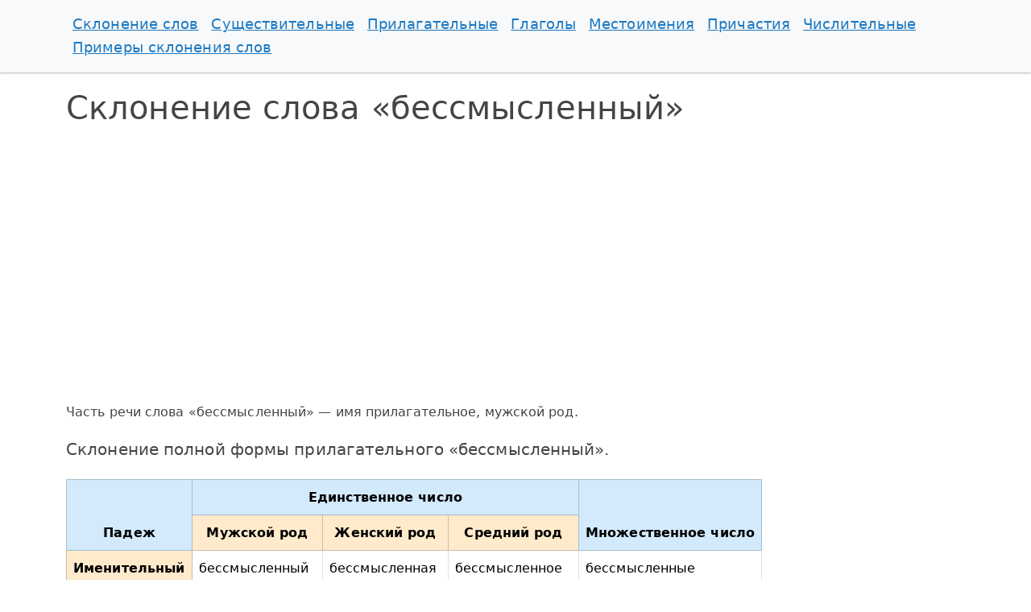

--- FILE ---
content_type: text/html; charset=utf-8
request_url: https://inflectonline.ru/%D0%B1%D0%B5%D1%81%D1%81%D0%BC%D1%8B%D1%81%D0%BB%D0%B5%D0%BD%D0%BD%D1%8B%D0%B9
body_size: 3241
content:
<!DOCTYPE html>
<html lang="ru">
<head>
    <meta charset="utf-8">
    <title>Склонение слова бессмысленный по падежам</title>
<meta name="description" content="Все падежи слова бессмысленный в единственном и множественном числе.">
    <meta http-equiv="X-UA-Compatible" content="IE=edge">
    <meta name="viewport" content="width=device-width, initial-scale=1">

    <link href="/assets/bootstrap/theme/materia.min.css" rel="stylesheet">
    <link href="/assets/css/custom.min.css?2142592241" rel="stylesheet">
    <link href="/assets/css/scrolltop.min.css" rel="stylesheet">

    <link rel="apple-touch-icon" sizes="180x180" href="/apple-touch-icon.png">
    <link rel="icon" type="image/png" sizes="32x32" href="/favicon-32x32.png">
    <link rel="icon" type="image/png" sizes="16x16" href="/favicon-16x16.png">
    <link rel="manifest" href="/site.webmanifest">
    <link rel="mask-icon" href="/safari-pinned-tab.svg" color="#5bbad5">
    <meta name="msapplication-TileColor" content="#2d89ef">
    <meta name="theme-color" content="#ffffff">

    <script>window.yaContextCb=window.yaContextCb||[]</script>
    <script src="https://yandex.ru/ads/system/context.js" async></script>
</head>
<body>
    <nav class="navbar navbar-expand-lg navbar-light bg-light">
    <div class="container">
                    <a class="navbar-brand d-block d-lg-none" href="https://inflectonline.ru">inflectonline.ru</a>
        
        <button class="navbar-toggler" type="button"
                data-bs-toggle="collapse" data-bs-target="#navbarNav"
                aria-controls="navbarNav" aria-expanded="false" aria-label="Toggle navigation">
            <span class="navbar-toggler-icon"></span>
        </button>

        <div class="collapse navbar-collapse" id="navbarNav">
            <ul class="navbar-nav flex-wrap gap-3">
                <li class="nav-item">
                                            <a class="nav-link" href="https://inflectonline.ru">Склонение слов</a>
                                    </li>

                                <li class="nav-item">
                                            <a class="nav-link" href="/su">Существительные</a>
                                    </li>
                                <li class="nav-item">
                                            <a class="nav-link" href="/pi">Прилагательные</a>
                                    </li>
                                <li class="nav-item">
                                            <a class="nav-link" href="/gl">Глаголы</a>
                                    </li>
                                <li class="nav-item">
                                            <a class="nav-link" href="/me">Местоимения</a>
                                    </li>
                                <li class="nav-item">
                                            <a class="nav-link" href="/pr">Причастия</a>
                                    </li>
                                <li class="nav-item">
                                            <a class="nav-link" href="/ch">Числительные</a>
                                    </li>
                
                <li class="nav-item">
                                            <a class="nav-link" href="/primery">Примеры склонения слов</a>
                                    </li>
            </ul>
        </div>
    </div>
</nav>
    <main class="container">
        <h1>Склонение слова &laquo;бессмысленный&raquo;</h1>
    <div id="yandex_rtb_R-A-2213156-1"></div>
<script>window.yaContextCb.push(()=>{
  Ya.Context.AdvManager.render({
    renderTo: 'yandex_rtb_R-A-2213156-1',
    blockId: 'R-A-2213156-1'
  })
})</script>
            <div class="mb-4">
            
            <p>
                Часть речи слова &laquo;бессмысленный&raquo; &mdash; имя прилагательное, мужской род.
            </p>

            
            <p class="fs-5">Склонение полной формы прилагательного &laquo;бессмысленный&raquo;.</p>
<div class="table-responsive">
    <table class="table table-bordered table-inflect">
        <thead class="text-center">
        <tr class="table-primary">
            <th rowspan="2">Падеж</th>
            <th colspan="3">
                <span class="d-none d-md-block">Единственное число</span>
                <span class="d-block d-md-none">Ед.ч.</span>
            </th>
            <th rowspan="2">
                <span class="d-none d-md-block">Множественное число</span>
                <span class="d-block d-md-none">Мн.ч.</span>
            </th>
        </tr>
        <tr class="table-warning">
            <th>
                <span class="d-none d-md-block">Мужской род</span>
                <span class="d-block d-md-none">М.р.</span>
            </th>
            <th>
                <span class="d-none d-md-block">Женский род</span>
                <span class="d-block d-md-none">Ж.р.</span>
            </th>
            <th>
                <span class="d-none d-md-block">Средний род</span>
                <span class="d-block d-md-none">С.р.</span>
            </th>
        </tr>
        </thead>

        <tbody>
        <tr>
            <th class="table-warning">
                <span class="d-none d-md-block">Именительный</span>
                <span class="d-block d-md-none">Им.</span>
            </th>
            <td>
                бессмысленный<br>
                <span>какой?</span>
            </td>
            <td>
                бессмысленная<br>
                <span>какая?</span>
            </td>
            <td>
                бессмысленное<br>
                <span>какое?</span>
            </td>
            <td>
                бессмысленные<br>
                <span>какие?</span>
            </td>
        </tr>

        <tr>
            <th class="table-warning">
                <span class="d-none d-md-block">Родительный</span>
                <span class="d-block d-md-none">Род.</span>
            </th>
            <td>
                бессмысленного                <br><span>какого?</span>
            </td>
            <td>
                бессмысленной                <br><span>какой?</span>
            </td>
            <td>
                бессмысленного                <br><span>какого?</span>
            </td>
            <td>
                бессмысленных                <br><span>каких?</span>
            </td>
        </tr>

        <tr>
            <th class="table-warning">
                <span class="d-none d-md-block">Дательный</span>
                <span class="d-block d-md-none">Дат.</span>
            </th>
            <td>
                бессмысленному                <br><span>какому?</span>
            </td>
            <td>
                бессмысленной                <br><span>какой?</span>
            </td>
            <td>
                бессмысленному                <br><span>какому?</span>
            </td>
            <td>
                бессмысленным                <br><span>каким?</span>
            </td>
        </tr>

        <tr>
            <th class="table-warning" rowspan="2">
                <span class="d-none d-md-block">Винительный</span>
                <span class="d-block d-md-none">Вин.</span>

                <span class="small fw-normal">
                        <span class="d-none d-md-block">одушевленное</span>
                        <span class="d-block d-md-none">одуш.</span>
                    </span>
                <br>
                <span class="small fw-normal">
                        <span class="d-none d-md-block">неодушевленное</span>
                        <span class="d-block d-md-none">неодуш.</span>
                    </span>
            </th>
            <td>
                бессмысленного                <br><span>какого?</span>
            </td>
            <td>
                бессмысленную                <br><span>какую?</span>
            </td>
            <td>
                бессмысленное                <br><span>какое?</span>
            </td>
            <td>
                бессмысленных                <br><span>каких?</span>
            </td>
        </tr>

        <tr>
            <td>
                бессмысленный                <br><span>какой?</span>
            </td>
            <td>
                бессмысленную                <br><span>какую?</span>
            </td>
            <td>
                бессмысленное                <br><span>какое?</span>
            </td>
            <td>
                бессмысленные                <br><span>какие?</span>
            </td>
        </tr>

        <tr>
            <th class="table-warning">
                <span class="d-none d-md-block">Творительный</span>
                <span class="d-block d-md-none">Тв.</span>
            </th>
            <td>
                бессмысленным                <br><span>каким?</span>
            </td>
            <td>
                бессмысленной,<br> бессмысленною                <br><span>какой?</span>
            </td>
            <td>
                бессмысленным                <br><span>каким?</span>
            </td>
            <td>
                бессмысленными                <br><span>какими?</span>
            </td>
        </tr>

        <tr>
            <th class="table-warning">
                <span class="d-none d-md-block">Предложный</span>
                <span class="d-block d-md-none">Пред.</span>
            </th>
            <td>
                бессмысленном                <br><span>о каком?</span>
            </td>
            <td>
                бессмысленной                <br><span>о какой?</span>
            </td>
            <td>
                бессмысленном                <br><span>о каком?</span>
            </td>
            <td>
                бессмысленных                <br><span>о каких?</span>
            </td>
        </tr>
        </tbody>
    </table>
</div>
<p class="fs-5 mt-4 mb-1">Склонение краткой формы прилагательного &laquo;бессмысленный&raquo;.</p>

            <p>
            Прилагательные в краткой форме не склоняются по падежам,
            но изменяются по числам и изменяются по родам в единственном числе.
        </p>
    
    <div class="table-responsive">
    <table class="table table-bordered table-inflect">
        <thead>
        <tr class="table-primary">
            <th colspan="3">
                <span class="d-none d-md-block">Единственное число</span>
                <span class="d-block d-md-none">Ед.ч.</span>
            </th>
            <th rowspan="2">
                <span class="d-none d-md-block">Множественное число</span>
                <span class="d-block d-md-none">Мн.ч.</span>
            </th>
        </tr>
        <tr class="table-warning">
            <th>
                <span class="d-none d-md-block">Мужской род</span>
                <span class="d-block d-md-none">М.р.</span>
            </th>
            <th>
                <span class="d-none d-md-block">Женский род</span>
                <span class="d-block d-md-none">Ж.р.</span>
            </th>
            <th>
                <span class="d-none d-md-block">Средний род</span>
                <span class="d-block d-md-none">Ср.р.</span>
            </th>
        </tr>
        </thead>
        <tbody>
        <tr>
            <td>
                бессмыслен                <br><span>каков?</span>
            </td>
            <td>
                бессмысленна                <br><span>какова?</span>
            </td>
            <td>
                бессмысленно                <br><span>каково?</span>
            </td>
            <td>
                бессмысленны                <br><span>каковы?</span>
            </td>
        </tr>
        </tbody>
    </table>
</div>


<p class="fs-5 mt-4 mb-1">Превосходная степень прилагательного &laquo;бессмысленный&raquo;.</p>
    <p>
        Вопросы падежей в превосходной степени и в полной форме прилагательных совпадают.
    </p>
    <div class="table-responsive">
    <table class="table table-bordered table-inflect">
        <thead>
        <tr class="table-primary">
            <th rowspan="2">Падеж</th>
            <th colspan="3">
                <span class="d-none d-md-block">Единственное число</span>
                <span class="d-block d-md-none">Ед.ч.</span>
            </th>
            <th rowspan="2">
                <span class="d-none d-md-block">Множественное число</span>
                <span class="d-block d-md-none">Мн.ч.</span>
            </th>
        </tr>
        <tr class="table-warning">
            <th>
                <span class="d-none d-md-block">Мужской род</span>
                <span class="d-block d-md-none">М.р.</span>
            </th>
            <th>
                <span class="d-none d-md-block">Женский род</span>
                <span class="d-block d-md-none">Ж.р.</span>
            </th>
            <th>
                <span class="d-none d-md-block">Средний род</span>
                <span class="d-block d-md-none">С.р.</span>
            </th>
        </tr>
        </thead>
        <tbody>
        <tr>
            <th class="table-warning">
                <span class="d-none d-md-block">Именительный</span>
                <span class="d-block d-md-none">Им.</span>
            </th>
            <td>бессмысленнейший</td>
            <td>бессмысленнейшая</td>
            <td>бессмысленнейшее</td>
            <td>бессмысленнейшие</td>
        </tr>
        <tr>
            <th class="table-warning">
                <span class="d-none d-md-block">Родительный</span>
                <span class="d-block d-md-none">Род.</span>
            </th>
            <td>бессмысленнейшего</td>
            <td>бессмысленнейшей</td>
            <td>бессмысленнейшего</td>
            <td>бессмысленнейших</td>
        </tr>
        <tr>
            <th class="table-warning">
                <span class="d-none d-md-block">Дательный</span>
                <span class="d-block d-md-none">Дат.</span>
            </th>
            <td>бессмысленнейшему</td>
            <td>бессмысленнейшей</td>
            <td>бессмысленнейшему</td>
            <td>бессмысленнейшим</td>
        </tr>
        <tr>
            <th rowspan="2" class="table-warning">
                <span class="d-none d-md-block">Винительный</span>
                <span class="d-block d-md-none">Вин.</span>

                <span class="small fw-normal">
                    <span class="d-none d-md-block">одушевленное</span>
                    <span class="d-block d-md-none">одуш.</span>
                </span>
                <br>
                <span class="small fw-normal">
                    <span class="d-none d-md-block">неодушевленное</span>
                    <span class="d-block d-md-none">неодуш.</span>
                </span>

            </th>
            <td>бессмысленнейшего</td>
            <td>бессмысленнейшую</td>
            <td>бессмысленнейшее</td>
            <td>бессмысленнейших</td>
        </tr>
        <tr>
            <td>бессмысленнейший</td>
            <td>бессмысленнейшую</td>
            <td>бессмысленнейшее</td>
            <td>бессмысленнейшие</td>
        </tr>
        <tr>
            <th class="table-warning">
                <span class="d-none d-md-block">Творительный</span>
                <span class="d-block d-md-none">Тв.</span>
            </th>
            <td>бессмысленнейшим</td>
            <td>бессмысленнейшей,<br> бессмысленнейшею</td>
            <td>бессмысленнейшим</td>
            <td>бессмысленнейшими</td>
        </tr>
        <tr>
            <th class="table-warning">
                <span class="d-none d-md-block">Предложный</span>
                <span class="d-block d-md-none">Пред.</span>
            </th>
            <td>бессмысленнейшем</td>
            <td>бессмысленнейшей</td>
            <td>бессмысленнейшем</td>
            <td>бессмысленнейших</td>
        </tr>
        </tbody>
    </table>
</div>


<p class="fs-5 mt-4 mb-1">Сравнительная степень прилагательного &laquo;бессмысленный&raquo;.</p>
    <p>
        Прилагательное бессмысленный в сравнительной степени: бессмысленнее, бессмысленней, побессмысленнее, побессмысленней.
    </p>
        </div>
    
    
			<p class="text-success">&check; Слово проверено администратором.</p>
	
<div class="form-search d-print-none">
    <form class="mb-2"
          id="frmSearch"
          role="search"
          method="post"
          action="/search"
          onsubmit="btn = this.elements['btnSearch']; btn.disabled = true; btn.innerText ='Подождите...';">
        <input type="hidden" name="verify" id="verify" value="1">
        <input type="text"
               class="form-control m-1"
               id="q" name="q"
               required=""
               maxlength="25"
               placeholder="Введите слово русскими буквами" pattern="[А-яЁё \-]{1,25}">
        <button type="submit" class="btn btn-sm btn-primary m-1 text-nowrap" id="btnSearch">Склонять</button>
        <button type="reset" class="btn btn-sm btn-danger m-1">×</button>
        <p class="small">Слова с буквой ё пишите через букву ё (не через е!). Например: поём и поем &mdash; разные глаголы, съём и съем &mdash; слова разных частей речи.</p>
    </form>
</div>
            </main>
    <footer class="footer">
        <div class="container">
        <p class="mb-1 pb-1">
            Склонение слов делается с помощью программы и не всегда может быть правильным. Представленный результат используйте исключительно для самопроверки.
        </p>
            <p>2018&mdash;2026 <span class="fw-bold">[Ск]</span> inflectonline.ru &mdash; склонение слов по падежам</p>
        </div>
    </footer>

    <div class="scroll-top-wrapper ">&uarr;</div>

    <script src="/assets/bootstrap/js/bootstrap.min.js" defer></script>
        <script src="/assets/js/scrolltop.min.js" defer></script>
    <script src="/assets/js/metrika.min.js" defer></script>
    <noscript><div><img src="https://mc.yandex.ru/watch/49486408" style="position:absolute; left:-9999px;" alt=""></div></noscript>

    </body>
</html>
